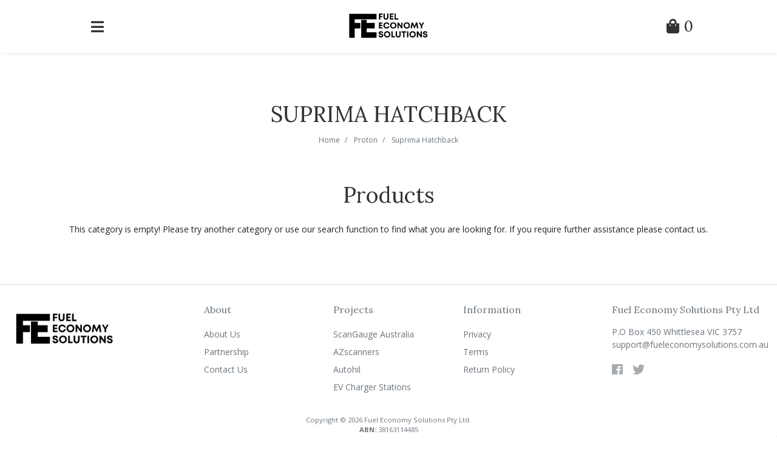

--- FILE ---
content_type: text/html; charset=utf-8
request_url: https://www.fueleconomysolutions.com.au/0/proton/suprima-hatchback/
body_size: 9164
content:
<!DOCTYPE html>
<html lang="en">
<head itemscope itemtype="http://schema.org/WebSite">
	<meta http-equiv="Content-Type" content="text/html; charset=utf-8"/>
<meta name="keywords" content="Proton Suprima Hatchback"/>
<meta name="description" content="Suprima Hatchback - Proton Suprima Hatchback"/>
<meta name="viewport" content="width=device-width, initial-scale=1, shrink-to-fit=no">
<meta property="og:image" content="https://www.fueleconomysolutions.com.au/assets/website_logo.png"/>
<meta property="og:title" content="Proton Suprima Hatchback"/>
<meta property="og:site_name" content="www.fueleconomysolutions.com.au"/>
<meta property="og:type" content="website"/>
<meta property="og:url" content="https://www.fueleconomysolutions.com.au/0/proton/suprima-hatchback/"/>
<meta property="og:description" content="Suprima Hatchback - Proton Suprima Hatchback"/>

<title itemprop='name'>Proton Suprima Hatchback</title>
<link rel="canonical" href="https://www.fueleconomysolutions.com.au/0/proton/suprima-hatchback/" itemprop="url"/>
<link rel="shortcut icon" href="/assets/favicon_logo.png?1760587770"/>
<!-- Neto Assets -->
<link rel="dns-prefetch preconnect" href="//cdn.neto.com.au">
<link rel="dns-prefetch" href="//use.fontawesome.com">
<link rel="dns-prefetch" href="//google-analytics.com">
<link rel="stylesheet" type="text/css" href="https://use.fontawesome.com/releases/v5.2.0/css/all.css" media="all"/>
<link rel="stylesheet" type="text/css" href="https://cdn.neto.com.au/assets/neto-cdn/jquery_ui/1.11.1/css/custom-theme/jquery-ui-1.8.18.custom.css" media="all"/>
<link href="https://fonts.googleapis.com/css?family=Lora:400,400i,700|Open+Sans:400,400i,600,700&display=swap" rel="stylesheet">
<!--[if lte IE 8]>
	<script type="text/javascript" src="https://cdn.neto.com.au/assets/neto-cdn/html5shiv/3.7.0/html5shiv.js"></script>
	<script type="text/javascript" src="https://cdn.neto.com.au/assets/neto-cdn/respond.js/1.3.0/respond.min.js"></script>
<![endif]-->
<!-- Begin: Script 1 -->
<script type="text/javascript">
var _gaq = _gaq || [];

  (function() {
    var ga = document.createElement('script'); ga.type = 'text/javascript'; ga.async = true;
    ga.src = ('https:' == document.location.protocol ? 'https://' : 'http://') + 'stats.g.doubleclick.net/dc.js';
    var s = document.getElementsByTagName('script')[0]; s.parentNode.insertBefore(ga, s);
  })();
</script>
<!-- End: Script 1 -->
<!-- Begin: Script 92 -->
<script async src="https://js.stripe.com/v3/"></script>
<!-- End: Script 92 -->
<!-- Begin: Script 100 -->
<meta name="google-site-verification" content="gVBe2vZenwTyez_t-AdbRWH3NSj3QZb2iZ56qZt82ls" />
<!-- End: Script 100 -->
<!-- Begin: Script 101 -->
<!-- Global site tag (gtag.js) - Google AdWords: 989060169 -->
<script async src="https://www.googletagmanager.com/gtag/js?id=AW-989060169"></script>
<script>
  window.dataLayer = window.dataLayer || [];
  function gtag(){dataLayer.push(arguments);}
  gtag('js', new Date());

  gtag('config', 'AW-989060169');
</script>


<!-- End: Script 101 -->
<!-- Begin: Script 103 -->
<!-- Facebook Pixel Code -->
<script>
!function(f,b,e,v,n,t,s){if(f.fbq)return;n=f.fbq=function(){n.callMethod?
n.callMethod.apply(n,arguments):n.queue.push(arguments)};if(!f._fbq)f._fbq=n;
n.push=n;n.loaded=!0;n.version='2.0';n.queue=[];t=b.createElement(e);t.async=!0;
t.src=v;s=b.getElementsByTagName(e)[0];s.parentNode.insertBefore(t,s)}(window,
document,'script','//connect.facebook.net/en_US/fbevents.js');

fbq('init', '1491568087732992');
fbq('track', "PageView");</script>
<noscript><img height="1" width="1" style="display:none"
src="https://www.facebook.com/tr?id=1491568087732992&ev=PageView&noscript=1"
/></noscript>
<!-- End Facebook Pixel Code -->
<!-- End: Script 103 -->
<!-- Begin: Script 108 -->
<!-- Facebook Pixel Code -->
<script>
!function(f,b,e,v,n,t,s){if(f.fbq)return;n=f.fbq=function(){n.callMethod?
n.callMethod.apply(n,arguments):n.queue.push(arguments)};if(!f._fbq)f._fbq=n;
n.push=n;n.loaded=!0;n.version='2.0';n.queue=[];t=b.createElement(e);t.async=!0;
t.src=v;s=b.getElementsByTagName(e)[0];s.parentNode.insertBefore(t,s)}(window,
document,'script','https://connect.facebook.net/en_US/fbevents.js');
fbq('init', '1491568087732992', {
em: 'insert_email_variable,'
});
fbq('track', 'PageView');
</script>
<noscript><img height="1" width="1" style="display:none"
src="https://www.facebook.com/tr?id=1491568087732992&ev=PageView&noscript=1"
/></noscript>
<!-- DO NOT MODIFY -->
<!-- End Facebook Pixel Code -->

<!-- End: Script 108 -->
<!-- Begin: Script 110 -->
<meta name="google-site-verification" content="pZGc96wgRfrYZYe-Kzkarao-JeF7cpxKO2w4mZagQnI" />
<!-- End: Script 110 -->


	<link rel="preload" href="/assets/themes/bespoke/css/app.css?1760587770" as="style">
	<link rel="preload" href="/assets/themes/bespoke/css/style.css?1760587770" as="style">
	<link class="theme-selector" rel="stylesheet" type="text/css" href="/assets/themes/bespoke/css/app.css?1760587770" media="all"/>
	<link rel="stylesheet" type="text/css" href="/assets/themes/bespoke/css/style.css?1760587770" media="all"/>
</head>

<body id="n_content" class="n_bespoke">
	<a href="#main-content" class="sr-only sr-only-focusable">Skip to main content</a>

	<!-- Desktop/Mobile Header -->
	<header class="wrapper-mobile-style">
		<!-- Required JS -->
		


		<!-- Header Content (from Mobile) -->
		<!-- Mobile Header -->
<div id="mobile-header" class="container-fluid wrapper-mob-header d-block d-lg-none fixed-top">
    <div class="wrapper-mobile-contents row align-items-center py-3">
        <button class="navbar-slide-toggler navbar-toggler h-35 col-3 text-center" type="button">
            <span class="h2"><i class="fas fa-bars"></i></span>
        </button>
        <div class="col-6 mob-logo text-center">
            <a href="https://www.fueleconomysolutions.com.au" title="Fuel Economy Solutions Pty Ltd">
                <img class="logo" src="/assets/website_logo.png" alt="Fuel Economy Solutions Pty Ltd"/>
            </a>
        </div>
        <div class="col-3 mob-cart text-center">
            <a href="https://www.fueleconomysolutions.com.au/_mycart?tkn=cart&ts=1768736219836463" aria-label="Shopping Cart">
                <span class="h2"><i class="fas fa-shopping-bag" aria-hidden="true"></i></span>
                <span class="text-uppercase text-success h2 pl-1" rel="a2c_item_count"> </span>
            </a>
        </div>
    </div>
</div>

<!-- Mobile Menu Script -->


<!-- Mobile Menu -->
<div class="overlay"></div>

<div id="mobile-menu" class="fixed-top navbar-side left d-block d-lg-none">
    <div class="container-fluid border-bottom">
        <div class="row align-items-center py-3">
            <button class="navbar-slide-toggler navbar-toggler h-35 col-2 text-center" type="button">
                <span class="h2"><i class="fas fa-arrow-left"></i></span>
            </button>
        </div>
    </div>
    <div class="container">
        <!-- Mobile Search -->
        <form name="productsearch" method="get" action="/" role="search" aria-label="Product search">
            <input type="hidden" name="rf" value="kw"/>
            <div class="input-group pt-1 border-bottom h-60 align-items-center">
                <input class="form-control ajax_search border-0" placeholder="Search..." value="" id="name_search" autocomplete="off" name="kw" type="search" aria-label="Input search"/>
                <div class="input-group-append border-0 px-4">
                    <button type="submit" value="Search" class="btn border-0 bg-white px-0" aria-label="Search site">
                        <span class="h3"><i class="fa fa-search" aria-hidden="true"></i></span>
                    </button>
                </div>
            </div>
        </form>
        <div class="navbar-collapse navbar-responsive-collapse">
            <ul class="nav navbar-nav" id="mob-menu">
                <li class="lvl-1 pt-4">
                                <div class="menu-level-wrapper">
                                            <button data-toggle="collapse" data-parent="#mob-menu" href="#mob-menu-002" class="collapsed mob-drop h3 text-primary text-left border-0 mb-0 p-0 pr-4 w-100 bg-white">
                                                Our Brands<span class="h3 pl-4 float-right"><i class="fas fa-angle-down"></i></span>
                                            </button>
                                        </div>
                                        <ul id="mob-menu-002" class="list-group panel-collapse collapse collapse-menu w-100">
                                            <li class="lvl-2 list-group-item border-0">
                                <div class="menu-level-wrapper">
                                            <a href="/page/scangauge-australia/" class="h3 text-success d-block mb-0">ScanGauge Australia</a>
                                        </div>
                                </li><li class="lvl-2 list-group-item border-0">
                                <div class="menu-level-wrapper">
                                            <a href="/page/azscanners/" class="h3 text-success d-block mb-0">AZscanners</a>
                                        </div>
                                </li><li class="lvl-2 list-group-item border-0">
                                <div class="menu-level-wrapper">
                                            <a href="/page/autohil/" class="h3 text-success d-block mb-0">Autohil</a>
                                        </div>
                                </li>
                                        </ul>
                                </li><li class="lvl-1 pt-4">
                                <div class="menu-level-wrapper">
                                            <a href="/page/about-us/" class="h3 text-success d-block mb-0">About Us</a>
                                        </div>
                                </li><li class="lvl-1 pt-4">
                                <div class="menu-level-wrapper">
                                            <a href="/form/contact-us/" class="h3 text-success d-block mb-0">Contact Us</a>
                                        </div>
                                </li>
                <div class="account-btn border-top mt-3 pt-3 pb-5">
                    <a href="https://www.fueleconomysolutions.com.au/_myacct" class="h3 d-block mb-0" aria-label="Account">
                        <span nloader-content-id="YEj0mwD62B8qR_MWMfVD0B_MB_cAbh7y25tw21S7tWw4aRuy77rwMz-AvD2G3RY79UGsf-03B6tEwCHzjdbuxA" nloader-content="to3dTgdui-YiDHWyMNV0Q4ay5OIcvuX0qbA_Q4hBWNjn8s4_N_PXIlp91lu2yinLXk9zhY8PQTENvHn41Y6Amw1ViEy2NEC5ckqeecXOvcA" nloader-data="KpJLfxLJ6uL_y-T84-WkfribHO6NunUnYJ1KjGrt_fs"></span></a>
                </div>
            </ul>
        </div>
    </div>
</div>

<!-- Mobile: Sticky Header Spacer -->
<div id="mobile-sticky-spacer" class="mb-5 d-block d-lg-none" aria-hidden="true"></div>
	</header>

	<div id="main-content" class="container mb-5 mb-sm-0 mt-3 mt-sm-6 mt-md-0 " role="main">
		<div class="row justify-content-center"><div class="col-12 text-center">
	
	<!-- Use Default Layout -->
		<div class="wrapper-category-header">
		<div class="spacer"></div>

		<h1 class="page-header text-center text-uppercase mb-0">
			Suprima Hatchback
			
			</h1>

		<nav aria-label="breadcrumb" class="w-100 mb-0">
					<ol class="breadcrumb justify-content-center bg-white mb-0" itemscope itemtype="http://schema.org/BreadcrumbList">
						<li class="breadcrumb-item" itemprop="itemListElement" itemscope itemtype="http://schema.org/ListItem">
							<a href="https://www.fueleconomysolutions.com.au" itemprop="item"><span itemprop="name">Home</span></a>
							<meta itemprop="position" content="0" />
						</li><li class="breadcrumb-item" itemprop="itemListElement" itemscope itemtype="http://schema.org/ListItem">
							<a href="/0/proton/" itemprop="item"><span itemprop="name">Proton</span></a>
							<meta itemprop="position" content="1" />
						</li><li class="breadcrumb-item" itemprop="itemListElement" itemscope itemtype="http://schema.org/ListItem">
							<a href="/0/proton/suprima-hatchback/" itemprop="item"><span itemprop="name">Suprima Hatchback</span></a>
							<meta itemprop="position" content="2" />
						</li></ol>
				</nav>
	</div>

		
		
	<div class="wrapper-category-products row">
		<div class="col-12">
					<h1 class="section-title text-center my-5">Products</h1>
					<p class="mt-4">This category is empty! Please try another category or use our search function to find what you are looking for. If you require further assistance please contact us.</p>
				</div>
	</div>

	</div></div>
</div>

<footer class="wrapper-footer mt-7 ">
	<div class="container-fluid">
        <!-- Layout 1 -->
        <div class="row py-4">
    <div class="d-none d-md-block col-2 text-center">
        <a href="https://www.fueleconomysolutions.com.au" title="Fuel Economy Solutions Pty Ltd">
            <img class="logo large-logo pt-3 px-2" src="/assets/website_logo.png?1760587770" alt="Fuel Economy Solutions Pty Ltd logo"/>
        </a>
    </div>
    <nav class="col-12 col-sm-8 col-md-6 offset-md-1 text-center py-2" aria-label="Footer menu">
        <div class="row"><div class="col-12 col-md-4 mt-3 mt-sm-0">
                        <h4 class="text-left mb-3">About</h4>
                        <ul class="nav">
                            <li class="nav-item w-100">
                                <a class="nav-link m-0 py-1 pl-0 text-left" href="/page/about-us/">About Us</a>
                            </li><li class="nav-item w-100">
                                <a class="nav-link m-0 py-1 pl-0 text-left" href="/form/contact-us/">Partnership</a>
                            </li><li class="nav-item w-100">
                                <a class="nav-link m-0 py-1 pl-0 text-left" href="">Contact Us</a>
                            </li>
                        </ul>
                    </div><div class="col-12 col-md-4 mt-3 mt-sm-0">
                        <h4 class="text-left mb-3">Projects</h4>
                        <ul class="nav">
                            <li class="nav-item w-100">
                                <a class="nav-link m-0 py-1 pl-0 text-left" href="/page/scangauge-australia/">ScanGauge Australia</a>
                            </li><li class="nav-item w-100">
                                <a class="nav-link m-0 py-1 pl-0 text-left" href="">AZscanners</a>
                            </li><li class="nav-item w-100">
                                <a class="nav-link m-0 py-1 pl-0 text-left" href="">Autohil</a>
                            </li><li class="nav-item w-100">
                                <a class="nav-link m-0 py-1 pl-0 text-left" href="">EV Charger Stations</a>
                            </li>
                        </ul>
                    </div><div class="col-12 col-md-4 mt-3 mt-sm-0">
                        <h4 class="text-left mb-3">Information</h4>
                        <ul class="nav">
                            <li class="nav-item w-100">
                                <a class="nav-link m-0 py-1 pl-0 text-left" href="">Privacy</a>
                            </li><li class="nav-item w-100">
                                <a class="nav-link m-0 py-1 pl-0 text-left" href="/page/terms-of-use/">Terms </a>
                            </li><li class="nav-item w-100">
                                <a class="nav-link m-0 py-1 pl-0 text-left" href="/page/return-policy/">Return Policy</a>
                            </li>
                        </ul>
                    </div></div>
    </nav>
    <div class="footer-contact-details col-12 col-sm-4 col-md-3 py-2 pl-md-5 text-left">
        <h4 class="mb-3">Fuel Economy Solutions Pty Ltd</h4><p class="m-0">P.O Box 450 Whittlesea VIC 3757</p><a class="d-block" href="mailto:support@fueleconomysolutions.com.au">support@fueleconomysolutions.com.au</a><ul class="nav list-social justify-content-start mt-3" itemscope itemtype="http://schema.org/Organization" role="contentinfo" aria-label="Social media">
            <meta itemprop="url" content="https://www.fueleconomysolutions.com.au"/>
            <meta itemprop="logo" content="https://www.fueleconomysolutions.com.au/assets/website_logo.png"/>
            <meta itemprop="name" content="Fuel Economy Solutions Pty Ltd"/>
            <li class="nav-item pr-3"><a itemprop="sameAs" href="https://www.facebook.com/FuelEconomySolutions" target="_blank" title="Fuel Economy Solutions Pty Ltd on Facebook" rel="noopener"><i class="fab fa-facebook" aria-hidden="true"></i><span class="sr-only">Facebook</span></a></li>
            <li class="nav-item pr-3"><a itemprop="sameAs" href="https://twitter.com/fueleconomyltd" target="_blank" title="Fuel Economy Solutions Pty Ltd on Twitter" rel="noopener"><i class="fab fa-twitter" aria-hidden="true"></i><span class="sr-only">Twitter</span></a></li>
            </ul>
    </div>
</div>
        <div class="row justify-content-center pb-3">
    <div class="col-12 text-center">
        <p class="small mb-0 text-muted">
            <span>Copyright &copy; 2026 Fuel Economy Solutions Pty Ltd.</span>
            <br/>
            <strong>ABN:</strong> 38163114485<br><strong>Address:</strong> P.O Box 450 Whittlesea VIC 3757</p>
    </div>
</div>
	</div>
</footer>

<div class="modal fade" id="termsModal">
	<div class="modal-dialog modal-lg">
		<div class="modal-content">
			<div class="modal-header">
				<h4 class="modal-title">Terms &amp; Conditions</h4>
				<button type="button" class="close" data-dismiss="modal" aria-label="Close"><span aria-hidden="true">&times;</span></button>
			</div>
			<div class="modal-body"><p>
	Welcome to our website. If you continue to browse and use this website, you are agreeing to comply with and be bound by the following terms and conditions of use, which together with our privacy policy govern Fuel Economy Solutions Pty Ltd’s relationship with you in relation to this website. If you disagree with any part of these terms and conditions, please do not use our website.</p>
<p>
	The term ‘Fuel Economy Solutions Pty Ltd’ or ‘us’ or ‘we’ refers to the owner of the website whose registered office is . Our ABN is 38163114485. The term ‘you’ refers to the user or viewer of our website.</p>
<p>
	The use of this website is subject to the following terms of use:</p>
<ul>
	<li>
		The content of the pages of this website is for your general information and use only. It is subject to change without notice.</li>
	<li>
		Neither we nor any third parties provide any warranty or guarantee as to the accuracy, timeliness, performance, completeness or suitability of the information and materials found or offered on this website for any particular purpose. You acknowledge that such information and materials may contain inaccuracies or errors and we expressly exclude liability for any such inaccuracies or errors to the fullest extent permitted by law.</li>
	<li>
		Your use of any information or materials on this website is entirely at your own risk, for which we shall not be liable. It shall be your own responsibility to ensure that any products, services or information available through this website meet your specific requirements.</li>
	<li>
		This website contains material which is owned by or licensed to us. This material includes, but is not limited to, the design, layout, look, appearance and graphics. Reproduction is prohibited other than in accordance with the copyright notice, which forms part of these terms and conditions.</li>
	<li>
		All trademarks reproduced in this website, which are not the property of, or licensed to the operator, are acknowledged on the website.</li>
	<li>
		Unauthorised use of this website may give rise to a claim for damages and/or be a criminal offence.</li>
	<li>
		From time to time, this website may also include links to other websites. These links are provided for your convenience to provide further information. They do not signify that we endorse the website(s). We have no responsibility for the content of the linked website(s).</li>
	<li>
		Your use of this website and any dispute arising out of such use of the website is subject to the laws of Australia.</li>
</ul></div>
			<div class="modal-footer"><button type="button" class="btn btn-default" data-dismiss="modal">Close</button></div>
		</div>
	</div>
</div>
<div class="modal fade" id="privacyModal">
	<div class="modal-dialog modal-lg">
		<div class="modal-content">
			<div class="modal-header">
				<h4 class="modal-title">Privacy Policy</h4>
				<button type="button" class="close" data-dismiss="modal" aria-label="Close"><span aria-hidden="true">&times;</span></button>
			</div>
			<div class="modal-body"><p>This privacy policy sets out how we&nbsp;uses and protects any information that you give us&nbsp;when you use this website.<br />
<br />
We are&nbsp;committed to ensuring that your privacy is protected. Should we ask you to provide certain information by which you can be identified when using this website, then you can be assured that it will only be used in accordance with this privacy statement.<br />
<br />
<span style="line-height: 1.6em;">We may change this policy from time to time by updating this page. You should check this page from time to time to ensure that you are happy with any changes.</span></p>

<p><strong>What we collect</strong></p>

<p>We may collect the following information:</p>

<ul>
	<li>name and job title</li>
	<li>contact information including email address</li>
	<li>demographic information such as postcode, preferences and interests</li>
	<li>other information relevant to customer surveys and/or offers</li>
</ul>

<p><strong>What we do with the information we gather</strong></p>

<p>We require this information to understand your needs and provide you with a better service, and in particular for the following reasons:</p>

<ul>
	<li>Internal record keeping.</li>
	<li>We may use the information to improve our products and services.</li>
	<li>We may periodically send promotional emails about new products, special offers or other information which we think you may find interesting using the email address which you have provided.</li>
	<li>From time to time, we may also use your information to contact you for market research purposes. We may contact you by email, phone, fax or mail. We may use the information to customise the website according to your interests.</li>
</ul>

<p><strong>Security</strong></p>

<p>We are committed to ensuring that your information is secure. In order to prevent unauthorised access or disclosure, we have put in place suitable physical, electronic and managerial procedures to safeguard and secure the information we collect online.</p>

<p><strong>How we use cookies</strong></p>

<p>A cookie is a small file which asks permission to be placed on your computer's hard drive. Once you agree, the file is added and the cookie helps analyse web traffic or lets you know when you visit a particular site. Cookies allow web applications to respond to you as an individual. The web application can tailor its operations to your needs, likes and dislikes by gathering and remembering information about your preferences.</p>

<p>We use traffic log cookies to identify which pages are being used. This helps us analyse data about webpage traffic and improve our website in order to tailor it to customer needs. We only use this information for statistical analysis purposes and then the data is removed from the system.<br />
Overall, cookies help us provide you with a better website by enabling us to monitor which pages you find useful and which you do not. A cookie in no way gives us access to your computer or any information about you, other than the data you choose to share with us.<br />
You can choose to accept or decline cookies. Most web browsers automatically accept cookies, but you can usually modify your browser setting to decline cookies if you prefer. This may prevent you from taking full advantage of the website.</p>

<p><strong>Links to other websites</strong></p>

<p>Our website may contain links to other websites of interest. However, once you have used these links to leave our site, you should note that we do not have any control over that other website. Therefore, we cannot be responsible for the protection and privacy of any information which you provide whilst visiting such sites and such sites are not governed by this privacy statement. You should exercise caution and look at the privacy statement applicable to the website in question.</p>

<p><strong>Controlling your personal information</strong></p>

<p>You may choose to restrict the collection or use of your personal information in the following ways:</p>

<ul>
	<li>whenever you are asked to fill in a form on the website, look for the box that you can click to indicate that you do not want the information to be used by anybody for direct marketing purposes</li>
	<li>if you have previously agreed to us using your personal information for direct marketing purposes, you may change your mind at any time by writing to or emailing us.</li>
</ul>

<p>We will not sell, distribute or lease your personal information to third parties unless we have your permission or are required by law to do so. We may use your personal information to send you promotional information about third parties which we think you may find interesting if you tell us that you wish this to happen.<br />
<br />
If you believe that any information we are holding on you is incorrect or incomplete, please write to or email us as soon as possible at the above address. We will promptly correct any information found to be incorrect.</p>
</div>
			<div class="modal-footer"><button type="button" class="btn btn-default" data-dismiss="modal">Close</button></div>
		</div>
	</div>
</div>
<!-- Required Neto Scripts - DO NOT REMOVE -->
<script type="text/javascript" src="https://cdn.neto.com.au/assets/neto-cdn/skeletal/4.4.0/vendor.js"></script>
<script type="text/javascript" src="https://cdn.neto.com.au/assets/neto-cdn/jquery_ui/1.12.1/jquery-ui.min.js"></script>
<script type="text/javascript" src="//assets.netostatic.com/ecommerce/6.354.1/assets/js/common/webstore/main.js"></script>
<script src="/assets/themes/bespoke/js/custom.js?1760587770"></script>

		<script>
			(function( NETO, $, undefined ) {
				NETO.systemConfigs = {"isLegacyCartActive":"1","currencySymbol":"$","siteEnvironment":"production","defaultCart":"legacy","asyncAddToCartInit":"1","dateFormat":"dd/mm/yy","isCartRequestQueueActive":0,"measurePerformance":0,"isMccCartActive":"0","siteId":"N008513","isMccCheckoutFeatureActive":0};
			}( window.NETO = window.NETO || {}, jQuery ));
		</script>
		<script type="text/javascript">
        $('#mobile-menu, #mobile-sticky-spacer, #mobile-header').removeClass('d-lg-none');
    </script><script type="text/javascript">
        $('.navbar-slide-toggler').on('click', function() {
            $('#mobile-menu').toggleClass('reveal');
            $('.overlay').toggle();
        });

        function hideMenu(){
            $('#mobile-menu').removeClass('reveal');
            $('.overlay').hide();
        }

        $('.overlay').on('click', function(){
            hideMenu();
        });

        $(document).ready(function(){
            hideMenu();

            var mobileHeaderHeight = $('.wrapper-mob-header').height();
            $('#mobile-sticky-spacer').css('height', mobileHeaderHeight);
        });
    </script><script>
				$("#sidebarToggle").click(function(){
					if($(this).html() == "Show Sort") {
						$('#filters').addClass('show');
						$(this).html("Hide Sort");
					} else {
						$('#filters').removeClass('show');
						$(this).html("Show Sort");
					}

					$("#left-sidebar").toggleClass("sidebar-collapsed");
					$("#category-content").toggleClass("col-md-6 col-lg-8");
					$("#category-content .wrapper-thumbnail-toggle").toggleClass("col-md-6 col-lg-3 col-lg-4");
				});
			</script>
<!-- Begin: Script 1 -->
<!-- Start Google -->
<script type="text/javascript">
var _gaq = _gaq || [];
_gaq.push(['_setAccount', 'UA-41854495-1']);
_gaq.push(['_trackPageview', '']);
</script>
<!-- End Google -->
<!-- End: Script 1 -->
<!-- Begin: Script 101 -->
<!-- Google Code for Remarketing Tag -->
<!--------------------------------------------------
Remarketing tags may not be associated with personally identifiable information or placed on pages related to sensitive categories. See more information and instructions on how to setup the tag on: http://google.com/ads/remarketingsetup
--------------------------------------------------->
<script type="text/javascript">
var google_tag_params = {
ecomm_prodid: 'REPLACE_WITH_VALUE',
ecomm_pagetype: 'REPLACE_WITH_VALUE',
ecomm_totalvalue: 'REPLACE_WITH_VALUE',
};
</script>
<script type="text/javascript">
/* <![CDATA[ */
var google_conversion_id = 989060169;
var google_custom_params = window.google_tag_params;
var google_remarketing_only = true;
/* ]]> */
</script>
<script type="text/javascript" src="//www.googleadservices.com/pagead/conversion.js">
</script>
<noscript>
<div style="display:inline;">
<img height="1" width="1" style="border-style:none;" alt="" src="//googleads.g.doubleclick.net/pagead/viewthroughconversion/989060169/?value=0&amp;guid=ON&amp;script=0"/>
</div>
</noscript>

<!-- End: Script 101 -->
<!-- Begin: Script 106 -->
<!-- Google Customer Reviews -->
<script src="https://apis.google.com/js/platform.js?onload=renderBadge" async defer></script>
<script>
    window.renderBadge = function() {
        var ratingBadgeContainer = document.createElement("div"); document.body.appendChild(ratingBadgeContainer); window.gapi.load('ratingbadge', function() {
            window.gapi.ratingbadge.render(ratingBadgeContainer, {
                "merchant_id": 7863526273
            } );
        }); 
    } 
</script>
<!-- End: Script 106 -->
<!-- Begin: Script 108 -->
<!-- Facebook Pixel Code -->
<script>
    !function(f,b,e,v,n,t,s){if(f.fbq)return;n=f.fbq=function(){n.callMethod?
    n.callMethod.apply(n,arguments):n.queue.push(arguments)};if(!f._fbq)f._fbq=n;
    n.push=n;n.loaded=!0;n.version=';;2.0';n.queue=[];t=b.createElement(e);t.async=!0;
    t.src=v;s=b.getElementsByTagName(e)[0];s.parentNode.insertBefore(t,s)}(window,
    document,'script','//connect.facebook.net/en_US/fbevents.js ');
    fbq('init', '1491568087732992', {}, {'agent':'plneto'});
    fbq('track', 'PageView');
    </script>
<noscript>
        <img height="1" width="1" style="display:none" src="https://www.facebook.com/tr?id=1491568087732992&ev=PageView&noscript=1" />
</noscript>
<!-- End Facebook Pixel Code -->
<script>
    var fbP = {
        // Setup product data for facebook pixel
        productSetup: function(product) {
            return {
                'content_name': product.name,
                'content_category': product.category_fullname ? product.category_fullname : '',
                'content_type': 'product',
                'currency': 'AUD',
                'contents': [{
                    'id': product.SKU ? product.SKU : product.parent_sku,
                    'quantity': product.baseqty,
                    'item_price': product.price
                }]
            }
        },
        // Custom function for sending product information to facebook
        addToCart: function(){
            var nProduct = $.getLastItemAdded();
            var fbProduct = fbP.productSetup(nProduct);
            fbq('track', 'AddToCart', fbProduct);
        },
        // Custom function for sending multiple products information to facebook
        addMultiToCart: function(){
            var nProducts = $.getLastItemsAdded();
            for (var i = 0; i < nProducts.length; i++) {
                var fbProduct = fbP.productSetup(nProducts[i]);
                fbq('track', 'AddToCart', fbProduct);
            }
        },
        init: function(){
            nAddItemCallbacks.push(fbP.addToCart);
            nAddMultiItemsCallbacks.push(fbP.addMultiToCart);
        }
    }

    // Calls the init function to place custom functions inside callback arrays
    // First checks if function exists
    if (typeof $.getLastItemAdded !== "undefined") {
        fbP.init();
    }
</script>

<!-- End: Script 108 -->
<div class="npopup" style="" role="alertdialog" aria-atomic="true" aria-label="Popup" aria-describedby="npopupDesc" tabindex="-1">
	<a href="javascript:void(0);" class="npopup-btn-close" role="button" aria-label="Close popup"></a>
	<div class="npopup-body" id="npopupDesc"></div>
</div>
<div class="nactivity"><i class="fa fa-spinner fa-spin fa-inverse fa-3x fa-fw"></i></div>
</body>
</html>

--- FILE ---
content_type: text/css
request_url: https://www.fueleconomysolutions.com.au/assets/themes/bespoke/css/style.css?1760587770
body_size: 3568
content:
/* Global */
body {
	font-family: 'Open Sans', sans-serif /*{Global | body-font-family}*/;
	font-size: 14px /*{Global | body-font-size}*/;
	color: #212529 /*{Global | body-font-colour}*/;
	background-image: none /*{Global | body-background-image}*/;
	background-color: #ffffff /*{Global | body-background-colour}*/;
}
a {
	color: #26262d /*{Global | link-text-colour}*/;
	font-weight: 400 /*{Global | link-text-font-weight}*/;
}
a:hover,
a:focus {
	color: #26262d /*{Global | link-text-hover-colour}*/;
}
/* Headings */
h1,
h2,
h3,
h4,
h5,
h6,
.h1,
.h2,
.h3,
.h4,
.h5,
.h6 {
	font-family: 'Lora', sans-serif /*{Headings | headers-font-family}*/;
	color: #333333 /*{Headings | headers-colour}*/;
	font-weight: 400 /*{Headings | headers-font-weight}*/;
}
h1,
.h1 {
	font-size: 36px /*{Headings | header-1-font-size}*/;
}
h2,
.h2 {
	font-size: 24px /*{Headings | header-2-font-size}*/;
}
h3,
.h3 {
	font-size: 18px /*{Headings | header-3-font-size}*/;
}
h4,
.h4 {
	font-size: 16px /*{Headings | header-4-font-size}*/;
}
h5,
.h5 {
	font-size: 14px /*{Headings | header-5-font-size}*/;
}
/* Carousel/Parallax */
.carousel-caption h1,
.carousel-caption .h1,
.carousel-caption h2,
.carousel-caption .h2,
.carousel-caption h3,
.carousel-caption .h3 {
	color: #ffffff /*{Carousel | carousel-text-colour}*/ !important ;
}
.carousel-caption .btn-outline-dark {
	color: #343a40 /*{Carousel: Button | carousel-btn-default-text-colour}*/;
	background-color:  /*{Carousel: Button | carousel-btn-default-bg-colour}*/;
	border-color: #343a40 /*{Carousel: Button | carousel-btn-default-border-colour}*/;
}
.carousel-caption .btn-outline-dark:hover,
.carousel-caption .btn-outline-dark:focus,
.carousel-caption .btn-outline-dark:active,
.carousel-caption .btn-outline-dark.active,
.carousel-caption .open .dropdown-toggle.btn-outline-dark {
	color: #ffffff /*{Carousel: Button | carousel-btn-default-text-colour-hover}*/;
	background-color: #343a40 /*{Carousel: Button | carousel-btn-default-bg-colour-hover}*/;
	border-color: #343a40 /*{Carousel: Button | carousel-btn-default-border-colour-hover}*/;
}
/* Full-Height Carousel */
#homepageCarouselFullHeight .carousel-caption h1,
#homepageCarouselFullHeight .carousel-caption .h1,
#homepageCarouselFullHeight .carousel-caption h2,
#homepageCarouselFullHeight .carousel-caption .h2,
#homepageCarouselFullHeight .carousel-caption h3,
#homepageCarouselFullHeight .carousel-caption .h3 {
	color: #ffffff /*{Carousel (Full-Height) | carousel-text-colour}*/ !important;
}
#homepageCarouselFullHeight .carousel-caption .btn-outline-dark {
	color: #343a40 /*{Carousel (Full-Height): Button | carousel-btn-default-text-colour}*/;
	background-color:  /*{Carousel (Full-Height): Button | carousel-btn-default-bg-colour}*/;
	border-color: #343a40 /*{Carousel (Full-Height): Button | carousel-btn-default-border-colour}*/;
}
#homepageCarouselFullHeight .carousel-caption .btn-outline-dark:hover,
#homepageCarouselFullHeight .carousel-caption .btn-outline-dark:focus,
#homepageCarouselFullHeight .carousel-caption .btn-outline-dark:active,
#homepageCarouselFullHeight .carousel-caption .btn-outline-dark.active,
#homepageCarouselFullHeight .carousel-caption .open .dropdown-toggle.btn-outline-dark {
	color: #ffffff /*{Carousel (Full-Height): Button | carousel-btn-default-text-colour-hover}*/;
	background-color: #343a40 /*{Carousel (Full-Height): Button | carousel-btn-default-bg-colour-hover}*/;
	border-color: #343a40 /*{Carousel (Full-Height): Button | carousel-btn-default-border-colour-hover}*/;
}
/* Button: Default */
.btn-outline-secondary, .btn-default {
	color: #333333 /*{Button: Default | btn-default-text-colour}*/;
	background-color: #ffffff /*{Button: Default | btn-default-bg-colour}*/;
	border-color: #cccccc /*{Button: Default | btn-default-border-colour}*/;
}
.btn-outline-secondary:hover,
.btn-outline-secondary:focus,
.btn-outline-secondary:active,
.btn-outline-secondary.active,
.open .dropdown-toggle.btn-outline-secondary,
.btn-default:hover,
.btn-default:focus,
.btn-default:active,
.btn-default.active,
.open .dropdown-toggle.btn-default,
.btn-outline-secondary:not(:disabled):not(.disabled):active,
.btn-default:not(:disabled):not(.disabled):active,
.btn-outline-secondary:not(:disabled):not(.disabled).active,
.btn-default:not(:disabled):not(.disabled).active,
.show > .btn-outline-secondary.dropdown-toggle,
.show > .dropdown-toggle.btn-default {
	color: #333333 /*{Button: Default | btn-default-text-colour-hover}*/;
	background-color: #ebebeb /*{Button: Default | btn-default-bg-colour-hover}*/;
	border-color: #adadad /*{Button: Default | btn-default-border-colour-hover}*/;
}
.btn-outline-secondary.disabled,
.btn-outline-secondary[disabled],
fieldset[disabled] .btn-outline-secondary,
.btn-outline-secondary.disabled:hover,
.btn-outline-secondary[disabled]:hover,
fieldset[disabled] .btn-outline-secondary:hover,
.btn-outline-secondary.disabled:focus,
.btn-outline-secondary[disabled]:focus,
fieldset[disabled] .btn-outline-secondary:focus,
.btn-outline-secondary.disabled:active,
.btn-outline-secondary[disabled]:active,
fieldset[disabled] .btn-outline-secondary:active,
.btn-outline-secondary.disabled.active,
.btn-outline-secondary[disabled].active,
fieldset[disabled] .btn-outline-secondary.active,
.btn-default.disabled,
.btn-default[disabled],
fieldset[disabled] .btn-default,
.btn-default.disabled:hover,
.btn-default[disabled]:hover,
fieldset[disabled] .btn-default:hover,
.btn-default.disabled:focus,
.btn-default[disabled]:focus,
fieldset[disabled] .btn-default:focus,
.btn-default.disabled:active,
.btn-default[disabled]:active,
fieldset[disabled] .btn-default:active,
.btn-default.disabled.active,
.btn-default[disabled].active,
fieldset[disabled] .btn-default.active {
	background-color: #cccccc /*{Button: Default | btn-default-disabled-bg-colour}*/;
	border-color: #cccccc /*{Button: Default | btn-default-disabled-border-colour}*/;
}
/* Button: Primary */
.btn-primary {
	color: #ffffff /*{Button: Primary | btn-primary-text-colour}*/;
	background-color: #373842 /*{Button: Primary | btn-primary-bg-colour}*/;
	border-color: #373842 /*{Button: Primary | btn-primary-border-colour}*/;
}
.btn-primary:hover,
.btn-primary:focus,
.btn-primary:active,
.btn-primary.active,
.open .dropdown-toggle.btn-primary,
.btn-primary:not(:disabled):not(.disabled):active,
.btn-primary:not(:disabled):not(.disabled).active,
.show > .btn-primary.dropdown-toggle {
	color: #ffffff /*{Button: Primary | btn-primary-text-colour-hover}*/;
	background-color: #26262d /*{Button: Primary | btn-primary-bg-colour-hover}*/;
	border-color: #202026 /*{Button: Primary | btn-primary-border-colour-hover}*/;
}
.btn-primary.disabled,
.btn-primary[disabled],
fieldset[disabled] .btn-primary,
.btn-primary.disabled:hover,
.btn-primary[disabled]:hover,
fieldset[disabled] .btn-primary:hover,
.btn-primary.disabled:focus,
.btn-primary[disabled]:focus,
fieldset[disabled] .btn-primary:focus,
.btn-primary.disabled:active,
.btn-primary[disabled]:active,
fieldset[disabled] .btn-primary:active,
.btn-primary.disabled.active,
.btn-primary[disabled].active,
fieldset[disabled] .btn-primary.active {
	background-color: #373842 /*{Button: Primary | btn-primary-disabled-bg-colour}*/;
	border-color: #373842 /*{Button: Primary | btn-primary-disabled-border-colour}*/;
}
/* Button: Warning */
.btn-warning {
	color: #212529 /*{Button: Warning | btn-warning-text-colour}*/;
	background-color: #ffc107 /*{Button: Warning | btn-warning-bg-colour}*/;
	border-color: #ffc107 /*{Button: Warning | btn-warning-border-colour}*/;
}
.btn-warning:hover,
.btn-warning:focus,
.btn-warning:active,
.btn-warning.active,
.open .dropdown-toggle.btn-warning,
.btn-warning:not(:disabled):not(.disabled):active,
.btn-warning:not(:disabled):not(.disabled).active,
.show > .btn-warning.dropdown-toggle {
	color: #212529 /*{Button: Warning | btn-warning-text-colour-hover}*/;
	background-color: #e0a800 /*{Button: Warning | btn-warning-bg-colour-hover}*/;
	border-color: #ffc107 /*{Button: Warning | btn-warning-border-colour-hover}*/;
}
.btn-warning.disabled,
.btn-warning[disabled],
fieldset[disabled] .btn-warning,
.btn-warning.disabled:hover,
.btn-warning[disabled]:hover,
fieldset[disabled] .btn-warning:hover,
.btn-warning.disabled:focus,
.btn-warning[disabled]:focus,
fieldset[disabled] .btn-warning:focus,
.btn-warning.disabled:active,
.btn-warning[disabled]:active,
fieldset[disabled] .btn-warning:active,
.btn-warning.disabled.active,
.btn-warning[disabled].active,
fieldset[disabled] .btn-warning.active {
	background-color: #ffc107 /*{Button: Warning | btn-warning-disabled-bg-colour}*/;
	border-color: #ffc107 /*{Button: Warning | btn-warning-disabled-border-colour}*/;
}
/* Button: Danger */
.btn-danger {
	color: #ffffff /*{Button: Danger | btn-danger-text-colour}*/;
	background-color: #dc3545 /*{Button: Danger | btn-danger-bg-colour}*/;
	border-color: #dc3545 /*{Button: Danger | btn-danger-border-colour}*/;
}
.btn-danger:hover,
.btn-danger:focus,
.btn-danger:active,
.btn-danger.active,
.open .dropdown-toggle.btn-danger,
.btn-danger:not(:disabled):not(.disabled):active,
.btn-danger:not(:disabled):not(.disabled).active,
.show > .btn-danger.dropdown-toggle {
	color: #ffffff /*{Button: Danger | btn-danger-text-colour-hover}*/;
	background-color: #c82333 /*{Button: Danger | btn-danger-bg-colour-hover}*/;
	border-color: #bd2130 /*{Button: Danger | btn-danger-border-colour-hover}*/;
}
.btn-danger.disabled,
.btn-danger[disabled],
fieldset[disabled] .btn-danger,
.btn-danger.disabled:hover,
.btn-danger[disabled]:hover,
fieldset[disabled] .btn-danger:hover,
.btn-danger.disabled:focus,
.btn-danger[disabled]:focus,
fieldset[disabled] .btn-danger:focus,
.btn-danger.disabled:active,
.btn-danger[disabled]:active,
fieldset[disabled] .btn-danger:active,
.btn-danger.disabled.active,
.btn-danger[disabled].active,
fieldset[disabled] .btn-danger.active {
	background-color: #dc3545 /*{Button: Danger | btn-danger-disabled-bg-colour}*/;
	border-color: #dc3545 /*{Button: Danger | btn-danger-disabled-border-colour}*/;
}
/* Button: Success */
.btn-success {
	color: #ffffff /*{Button: Success | btn-success-text-colour}*/;
	background-color: #26262d /*{Button: Success | btn-success-bg-colour}*/;
	border-color: #26262d /*{Button: Success | btn-success-border-colour}*/;
}
.btn-success:hover,
.btn-success:focus,
.btn-success:active,
.btn-success.active,
.open .dropdown-toggle.btn-success,
.btn-success:not(:disabled):not(.disabled):active,
.btn-success:not(:disabled):not(.disabled).active,
.show > .btn-success.dropdown-toggle {
	color: #ffffff /*{Button: Success | btn-success-text-colour-hover}*/;
	background-color: #26262d /*{Button: Success | btn-success-bg-colour-hover}*/;
	border-color: #26262d /*{Button: Success | btn-success-border-colour-hover}*/;
}
.btn-success.disabled,
.btn-success[disabled],
fieldset[disabled] .btn-success,
.btn-success.disabled:hover,
.btn-success[disabled]:hover,
fieldset[disabled] .btn-success:hover,
.btn-success.disabled:focus,
.btn-success[disabled]:focus,
fieldset[disabled] .btn-success:focus,
.btn-success.disabled:active,
.btn-success[disabled]:active,
fieldset[disabled] .btn-success:active,
.btn-success.disabled.active,
.btn-success[disabled].active,
fieldset[disabled] .btn-success.active {
	background-color: #26262d /*{Button: Success | btn-success-disabled-bg-colour}*/;
	border-color: #26262d /*{Button: Success | btn-success-disabled-border-colour}*/;
	color: #ffffff /*{Button: Success | btn-success-disabled-font-colour}*/ !important;
}
/* Button: Info */
.btn-info {
	color: #ffffff /*{Button: Info | btn-info-text-colour}*/;
	background-color: #17a2b8 /*{Button: Info | btn-info-bg-colour}*/;
	border-color: #17a2b8 /*{Button: Info | btn-info-border-colour}*/;
}
.btn-info:hover,
.btn-info:focus,
.btn-info:active,
.btn-info.active,
.open .dropdown-toggle.btn-info,
.btn-info:not(:disabled):not(.disabled):active,
.btn-info:not(:disabled):not(.disabled).active,
.show > .btn-info.dropdown-toggle {
	color: #ffffff /*{Button: Info | btn-info-text-colour-hover}*/;
	background-color: #138496 /*{Button: Info | btn-info-bg-colour-hover}*/;
	border-color: #117a8b /*{Button: Info | btn-info-border-colour-hover}*/;
}
.btn-info.disabled,
.btn-info[disabled],
fieldset[disabled] .btn-info,
.btn-info.disabled:hover,
.btn-info[disabled]:hover,
fieldset[disabled] .btn-info:hover,
.btn-info.disabled:focus,
.btn-info[disabled]:focus,
fieldset[disabled] .btn-info:focus,
.btn-info.disabled:active,
.btn-info[disabled]:active,
fieldset[disabled] .btn-info:active,
.btn-info.disabled.active,
.btn-info[disabled].active,
fieldset[disabled] .btn-info.active {
	background-color: #17a2b8 /*{Button: Info | btn-info-disabled-bg-colour}*/;
	border-color: #17a2b8 /*{Button: Info | btn-info-disabled-border-colour}*/;
}
/* Breadcrumbs */
.breadcrumb {
	background-color: #ffffff /*{Breadcrumbs | breadcrumb-background-colour}*/;
}
.breadcrumb-item + .breadcrumb-item::before {
	color: #6c757d /*{Breadcrumbs | breadcrumb-text-colour}*/;
}
.breadcrumb > .active,
.breadcrumb a {
	color: #6c757d /*{Breadcrumbs | breadcrumb-text-colour}*/;
}
/* Pagination */
.pagination .page-link{
	color: #373842 /*{Pagination | pagination-text-colour}*/;
	background-color: #ffffff /*{Pagination | pagination-bg-colour}*/;
	border-color: #dee2e6 /*{Pagination | pagination-border-colour}*/;
}
.pagination .page-link:hover,
.pagination .page-link:focus{
	color: #004ca9 /*{Pagination | pagination-text-colour-hover}*/;
	background-color: #e9ecef /*{Pagination | pagination-bg-colour-hover}*/;
	border-color: #dee2e6 /*{Pagination | pagination-border-colour-hover}*/;
}
.pagination .active .page-link,
.pagination .active .page-link:hover,
.pagination .active .page-link:focus {
	color: #ffffff /*{Pagination | pagination-text-colour-active}*/;
	background-color: #373842 /*{Pagination | pagination-bg-colour-active}*/;
	border-color: #373842 /*{Pagination | pagination-border-colour-active}*/;
}
/* Labels */
.badge-secondary {
	background-color: #ebebeb /*{Label | label-default-bg}*/;
}
.badge-primary {
	background-color: #373842 /*{Label | label-primary-bg}*/;
}
.badge-success {
	background-color: #26262d /*{Label | label-success-bg}*/;
}
.badge-info {
	background-color: #17a2b8 /*{Label | label-info-bg}*/;
}
.badge-warning {
	background-color: #212529 /*{Label | label-warning-text-colour}*/;
	background-color: #ffc107 /*{Label | label-warning-bg}*/;
}
.badge-danger {
	background-color: #dc3545 /*{Label | label-danger-bg}*/;
}
/* Panels */
.card,
.br-sm-1 {
	border-color: #dfdfdf /*{Panel | panel-border-colour}*/ !important;
}
.card-header {
	background-color: #f5f5f5 /*{Panel | panel-header-bg-colour}*/;
	border-color: #dfdfdf /*{Panel | panel-header-border-colour}*/;
}
.productsave {
	color: #D9534F;
}
/* Header Desktop */
.wrapper-header .navbar .navbar-nav .nav-link,
.wrapper-header .navbar-toggler {
	color: #333333 /*{Header Desktop | navbar-default-link-colour}*/;
	font-weight: 300 /*{Header Desktop | navbar-default-link-font-weight}*/;
}
.wrapper-header .navbar {
	background-color: #ffffff /*{Header Desktop | navbar-default-bg-colour}*/ !important;
	border-top-color: #fff /*{Header Desktop | navbar-top-border-colour}*/;
	border-bottom-color: #dfdfdf /*{Header Desktop | navbar-bottom-border-colour}*/;
}
.wrapper-header .wrapper-announcement,
.wrapper-mob-header .wrapper-announcement {
	background-color: #f8f3f0 /*{Header Desktop | announcement-bar-bg-colour}*/ !important;
}
.wrapper-header .wrapper-announcement a,
.wrapper-header .wrapper-announcement span,
.wrapper-mob-header .wrapper-announcement a,
.wrapper-mob-header .wrapper-announcement span {
	color: #5a3b21 /*{Header Desktop | announcement-bar-text-colour}*/ !important;
}
.parts-finder-outer-wrapper {
	background-color: #f5f5f5 /*{Header Desktop | product-finder-bg-colour}*/;
}
/* Header Desktop: Search */
.wrapper-header .wrapper-search-bar,
.wrapper-header .header-search .ajax_search,
.wrapper-header .header-search button {
	background-color: #26262d /*{Header Desktop: Search | desktop-search-default-bg-colour}*/ !important;
}
.wrapper-header .header-search .ajax_search,
.wrapper-header .header-search button,
.wrapper-header .header-search .ajax_search::placeholder {
	color: #ffffff /*{Header Desktop: Search | desktop-search-font-colour}*/;
}
/* Header Mobile */
.wrapper-mob-header .wrapper-mobile-contents {
	background-color: #ffffff /*{Header Mobile | mobile-navbar-default-bg-colour}*/ !important;
}
.wrapper-mob-header .wrapper-mobile-contents.no-scroll {
	background-color:  /*{Header Mobile Style | mobile-style-bg-colour-before-scroll}*/ !important;
}
.wrapper-header .navbar-nav .nav-link:hover,
.wrapper-header .navbar-nav .nav-link:focus {
	color: #5a3b21 /*{Header Desktop | navbar-default-link-colour-hover}*/;
}
.wrapper-header .navbar-nav .show > .nav-link,
.wrapper-header .navbar-nav .active > .nav-link,
.wrapper-header .navbar-nav .nav-link.show,
.wrapper-header .navbar-nav .nav-link.active {
	color: #5a3b21 /*{Header Desktop | navbar-default-link-colour-active}*/;
}
.wrapper-header .dropdown-menu {
	background-color: #373842 /*{Header Desktop | header-dropdown-menu-bg}*/;
	border-color: #373842 /*{Header Desktop | header-dropdown-menu-border-colour}*/;
}
.wrapper-header .dropdown-item {
	color: #ffffff /*{Header Desktop | header-dropdown-menu-link-colour}*/;
}
.wrapper-header .dropdown-item:hover,
.wrapper-header .dropdown-item:focus,
.wrapper-header .dropdown-item.active,
.wrapper-header .dropdown-item:active{
	color: #ffffff /*{Header Desktop | header-dropdown-menu-link-colour-hover}*/;
	background-color: #26262d /*{Header Desktop | header-dropdown-menu-link-bg-hover}*/;
}
.dropdown-menu {
	background-color: #ffffff /*{dropdown-menu-bg}*/;
	border-color: #cccccc /*{dropdown-menu-border-colour}*/;
}
.dropdown-item {
	color: #212529 /*{dropdown-menu-link-colour}*/;
}
.dropdown-item:hover,
.dropdown-item:focus,
.dropdown-item.active,
.dropdown-item:active{
	color: #262626 /*{dropdown-menu-link-colour-hover}*/;
	background-color: #f5f5f5 /*{dropdown-menu-link-bg-hover}*/;
}
/* Footer */
.wrapper-footer {
	background-color: #ffffff /*{Footer | footer-default-bg-colour}*/ !important;
}
.wrapper-footer nav li a,
.wrapper-footer nav h4,
.footer-contact-details h4,
.footer-contact-details p,
.footer-contact-details a  {
	color: #6c757d /*{Footer | footer-default-text-colour}*/;
}
/* Product Page */
.tabbable .nav-tabs,
.nav-tabs .nav-link,
.nav-tabs .nav-item .nav-link {
	border-color: #dee2e6 /*{Product Page | product-page-accordion-bg}*/ !important;
}
.nav-tabs .nav-link.active,
.nav-tabs .nav-item.show .nav-link,
.nav-tabs .nav-item .nav-link:hover {
    border-color: #26262d /*{Product Page | product-page-accordion-active-bg}*/ !important;
}
.wrapper-product-title h1 {
	font-size: 26px /*{Product Page | header-font-size}*/;
    font-weight: 400 /*{Product Page | header-font-weight}*/;
}
.wrapper-product-title h3 {
	font-size: 15px /*{Product Page | subtitle-font-size}*/;
	font-weight: 400 /*{Product Page | subtitle-font-weight}*/;
	color: #999999 /*{Product Page | subtitle-font-color}*/;
}
/* Sidebar */
.navbar-side {
    background-color: #ffffff /*{Header Mobile: Sidebar | mobile-sidebar-bg}*/;
}
.overlay {
    background-color: #6d6d6d /*{Header Mobile: Sidebar | mobile-overlay-bg}*/;
}
/* Thumbnails: Hover */
.hover-overlay.black-bg {
    background-color: rgba(51, 51, 51, 0.6) /*{Product Thumbnails | thumbnail-bg-hover-black}*/;
}
.hover-overlay.red-bg {
    background-color: rgba(174, 21, 21, 0.4) /*{Product Thumbnails | thumbnail-bg-hover-red}*/;
}
.hover-overlay.yellow-bg {
    background-color: rgba(193, 124, 22, 0.4) /*{Product Thumbnails | thumbnail-bg-hover-yellow}*/;
}
.hover-overlay.green-bg {
    background-color: rgba(20, 146, 70, 0.4) /*{Product Thumbnails | thumbnail-bg-hover-green}*/;
}
.hover-overlay.white-bg {
    background-color: rgba(255, 255, 255, 0.6) /*{Product Thumbnails | thumbnail-bg-hover-white}*/;
}
.hover-overlay h1,
.hover-overlay .h1,
.hover-overlay h2,
.hover-overlay .h2,
.hover-overlay h3,
.hover-overlay .h3 {
	color: #ffffff /*{Product Thumbnails | thumbnail-hover-light-text-colour}*/;
}
.hover-overlay.white-bg h1,
.hover-overlay.white-bg .h1,
.hover-overlay.white-bg h2,
.hover-overlay.white-bg .h2,
.hover-overlay.white-bg h3,
.hover-overlay.white-bg .h3 {
	color: #333333 /*{Product Thumbnails | thumbnail-hover-dark-text-colour}*/;
}
.wrapper-thumbnail-toggle .card-body {
	border-color: #ffffff /*{Product Thumbnails | thumbnail-border-colour}*/ !important;
}
/* Product Thumbnails: Alternate Layout */
.alt-thumb-description h4 {
	color: #333333 /*{Product Thumbnails Alternate | name-text-colour}*/;
}
.alt-thumb-description span {
	color: #999999 /*{Product Thumbnails Alternate | price-text-colour}*/;
}
.alt-thumb-description {
	border-color: #ffffff /*{Product Thumbnails Alternate | description-border-colour}*/ !important;
}
/* Header Dropdown */
.bg-dark .dropdown-item:hover,
.bg-dark .dropdown-item:focus,
.bg-dark .dropdown-item.active,
.bg-dark .dropdown-item:active {
    background-color: #26262d;
}
/* Utilities */
.bg-black-fill {
    background-color: #373842 /*{Utilities | bg-primary}*/;
}
.bg-green-fill {
    background-color: #26262d /*{Utilities | bg-secondary}*/;
}
.bg-dark {
    background-color: #373842 /*{Utilities | bg-tertiary}*/ !important;
}
.text-success {
	color: #26262d /*{Utilities | text-success}*/ !important;
}
a.text-success:hover,
a.text-success:focus {
	color: #26262d /*{Utilities | text-success-hover}*/ !important;
}
/* Brands BG */
.wrapper-brands.brands-bg,
#brands-title h1 {
	background: #f5f5f5 /*{Brands | background-color}*/;
}
/* USPS BG */
.wrapper-usps .border {
	border-color: #f8f3f0 /*{USPS | border-color}*/ !important;
}
.wrapper-usps.usps-bg,
#usps-title h1 {
	background: #f8f3f0 /*{USPS | background-color}*/;
}
/* Description BG */
.wrapper-description.description-bg,
#description-title h1 {
	background: #f8f3f0 /*{Description | background-color}*/;
}
/* Banners Stacked */
/* Dark */
.banners-stacked .carousel-caption.dark h1,
.banners-stacked .carousel-caption.dark .h1,
.banners-stacked .carousel-caption.dark h2,
.banners-stacked .carousel-caption.dark .h2,
.banners-stacked .carousel-caption.dark h3,
.banners-stacked .carousel-caption.dark .h3 {
	color: #333333 /*{Banners Stacked: Dark | text-colour}*/ !important ;
}
.banners-stacked .carousel-caption.dark .btn-success {
	color: #ffffff /*{Banners Stacked: Dark | btn-text-colour}*/;
    background-color: #26262d /*{Banners Stacked: Dark | btn-bg-colour}*/;
    border-color: #26262d /*{Banners Stacked: Dark | btn-border-colour}*/;
}
/* Light */
.banners-stacked .carousel-caption.light h1,
.banners-stacked .carousel-caption.light .h1,
.banners-stacked .carousel-caption.light h2,
.banners-stacked .carousel-caption.light .h2,
.banners-stacked .carousel-caption.light h3,
.banners-stacked .carousel-caption.light .h3 {
	color: #ffffff /*{Banners Stacked: Light | text-colour}*/ !important ;
}
.banners-stacked .carousel-caption.light .btn-success {
	color: #ffffff /*{Banners Stacked: Light | btn-text-colour}*/;
    background-color:  /*{Banners Stacked: Light | btn-bg-colour}*/;
    border-color: #ffffff /*{Banners Stacked: Light | btn-border-colour}*/;
}
/* Banners Stacked BG */
/* Row 1 (.row0) */
#wrapperBannerStackedBackground .row.row0 {
	background-color: #ffffff /*{Banners Stacked Background: Row 1 | bg-colour}*/;
}
#wrapperBannerStackedBackground .row.row0 .wrapper-stacked-bg-inner h2,
#wrapperBannerStackedBackground .row.row0 .wrapper-stacked-bg-inner p,
#wrapperBannerStackedBackground .row.row0 .wrapper-stacked-bg-inner .display-3 {
	color: #333333 /*{Banners Stacked Background: Row 1 | text-colour}*/ !important ;
}
#wrapperBannerStackedBackground .row.row0 .wrapper-stacked-bg-inner .btn-success {
	color: #ffffff /*{Banners Stacked Background: Row 1 | btn-text-colour}*/;
    background-color: #26262d /*{Banners Stacked Background: Row 1 | btn-bg-colour}*/;
    border-color: #26262d /*{Banners Stacked Background: Row 1 | btn-border-colour}*/;
}
/* Row 2 (.row1) */
#wrapperBannerStackedBackground .row.row1 {
	background-color: #ffffff /*{Banners Stacked Background: Row 2 | bg-colour}*/;
}
#wrapperBannerStackedBackground .row.row1 .wrapper-stacked-bg-inner h2,
#wrapperBannerStackedBackground .row.row1 .wrapper-stacked-bg-inner p,
#wrapperBannerStackedBackground .row.row1 .wrapper-stacked-bg-inner .display-3 {
	color: #333333 /*{Banners Stacked Background: Row 2 | text-colour}*/ !important ;
}
#wrapperBannerStackedBackground .row.row1 .wrapper-stacked-bg-inner .btn-success {
	color: #ffffff /*{Banners Stacked Background: Row 2 | btn-text-colour}*/;
    background-color: #26262d /*{Banners Stacked Background: Row 2 | btn-bg-colour}*/;
    border-color: #26262d /*{Banners Stacked Background: Row 2 | btn-border-colour}*/;
}
/* Row 3 (.row2) */
#wrapperBannerStackedBackground .row.row2 {
	background-color: #ffffff /*{Banners Stacked Background: Row 3 | bg-colour}*/;
}
#wrapperBannerStackedBackground .row.row2 .wrapper-stacked-bg-inner h2,
#wrapperBannerStackedBackground .row.row2 .wrapper-stacked-bg-inner p,
#wrapperBannerStackedBackground .row.row2 .wrapper-stacked-bg-inner .display-3 {
	color: #333333 /*{Banners Stacked Background: Row 3 | text-colour}*/ !important ;
}
#wrapperBannerStackedBackground .row.row2 .wrapper-stacked-bg-inner .btn-success {
	color: #ffffff /*{Banners Stacked Background: Row 3 | btn-text-colour}*/;
    background-color: #26262d /*{Banners Stacked Background: Row 3 | btn-bg-colour}*/;
    border-color: #26262d /*{Banners Stacked Background: Row 3 | btn-border-colour}*/;
}
/* Row 4 (.row3) */
#wrapperBannerStackedBackground .row.row3 {
	background-color: #ffffff /*{Banners Stacked Background: Row 4 | bg-colour}*/;
}
#wrapperBannerStackedBackground .row.row3 .wrapper-stacked-bg-inner h2,
#wrapperBannerStackedBackground .row.row3 .wrapper-stacked-bg-inner p,
#wrapperBannerStackedBackground .row.row3 .wrapper-stacked-bg-inner .display-3 {
	color: #333333 /*{Banners Stacked Background: Row 4 | text-colour}*/ !important ;
}
#wrapperBannerStackedBackground .row.row3 .wrapper-stacked-bg-inner .btn-success {
	color: #ffffff /*{Banners Stacked Background: Row 4 | btn-text-colour}*/;
    background-color: #26262d /*{Banners Stacked Background: Row 4 | btn-bg-colour}*/;
    border-color: #26262d /*{Banners Stacked Background: Row 4 | btn-border-colour}*/;
}
/* Row 5 (.row4) */
#wrapperBannerStackedBackground .row.row4 {
	background-color: #ffffff /*{Banners Stacked Background: Row 5 | bg-colour}*/;
}
#wrapperBannerStackedBackground .row.row4 .wrapper-stacked-bg-inner h2,
#wrapperBannerStackedBackground .row.row4 .wrapper-stacked-bg-inner p,
#wrapperBannerStackedBackground .row.row4 .wrapper-stacked-bg-inner .display-3 {
	color: #333333 /*{Banners Stacked Background: Row 5 | text-colour}*/ !important ;
}
#wrapperBannerStackedBackground .row.row4 .wrapper-stacked-bg-inner .btn-success {
	color: #ffffff /*{Banners Stacked Background: Row 5 | btn-text-colour}*/;
    background-color: #26262d /*{Banners Stacked Background: Row 5 | btn-bg-colour}*/;
    border-color: #26262d /*{Banners Stacked Background: Row 5 | btn-border-colour}*/;
}
/* Row 6 (.row5) */
#wrapperBannerStackedBackground .row.row5 {
	background-color: #ffffff /*{Banners Stacked Background: Row 6 | bg-colour}*/;
}
#wrapperBannerStackedBackground .row.row5 .wrapper-stacked-bg-inner h2,
#wrapperBannerStackedBackground .row.row5 .wrapper-stacked-bg-inner p,
#wrapperBannerStackedBackground .row.row5 .wrapper-stacked-bg-inner .display-3 {
	color: #333333 /*{Banners Stacked Background: Row 6 | text-colour}*/ !important ;
}
#wrapperBannerStackedBackground .row.row5 .wrapper-stacked-bg-inner .btn-success {
	color: #ffffff /*{Banners Stacked Background: Row 6 | btn-text-colour}*/;
    background-color: #26262d /*{Banners Stacked Background: Row 6 | btn-bg-colour}*/;
    border-color: #26262d /*{Banners Stacked Background: Row 6 | btn-border-colour}*/;
}
/* Newsletter Banner */
.newsletter-banner h2,
.newsletter-banner p,
.newsletter-banner label,
.newsletter-banner a
 {
	color: #ffffff /*{Newsletter Banner | text-colour}*/ !important;
}
.newsletter-banner .btn {
	color: #ffffff /*{Newsletter Banner | btn-text-colour}*/;
	background-color: #26262d /*{Newsletter Banner | btn-bg-colour}*/;
	border-color: #26262d /*{Newsletter Banner | btn-border-colour}*/;
}
.newsletter-banner .btn:hover,
.newsletter-banner .btn:focus,
.newsletter-banner .btn:active,
.newsletter-banner .btn.active {
    color: #ffffff /*{Newsletter Banner | btn-text-colour-hover}*/;
    background-color: #26262d /*{Newsletter Banner | btn-bg-colour-hover}*/;
	border-color: #26262d /*{Newsletter Banner | btn-border-colour-hover}*/;
}

--- FILE ---
content_type: text/plain; charset=utf-8
request_url: https://www.fueleconomysolutions.com.au/ajax/ajax_loader
body_size: 347
content:
^NETO^SUCCESS^NSD1;#2|$10|csrf_token$96|fd52dbd17fefa556befbf1f0bbdb8c1fbe52e510%2C9c683324bcc4fdd584da506e7006c772e58691d1%2C1768736221$12|rtn_contents#1|$86|YEj0mwD62B8qR_MWMfVD0B_MB_cAbh7y25tw21S7tWw4aRuy77rwMz-AvD2G3RY79UGsf-03B6tEwCHzjdbuxA$18|Login %2F Register

--- FILE ---
content_type: text/plain; charset=utf-8
request_url: https://www.fueleconomysolutions.com.au/ajax/addtocart?proc=ShowItem&showparentname=
body_size: 205
content:
^NETO^SUCCESS^NSD1;#5|$9|cartitems@0|$10|csrf_token$96|89fe030b364659ecdd1a64b091c471bdb85b14d9%2Cc0b9b1c17628c5713d9b39f934d3aceb82ba9d8d%2C1768736222$15|discountmessage$0|$8|lastitem#0|$5|total#10|$11|checkouturl$79|https%3A%2F%2Fwww.fueleconomysolutions.com.au%2F_mycart%3Fts%3D1768736222779601$14|discount_total$1|0$11|grand_total$0|$10|item_count$0|$16|product_discount$0|$13|product_total$0|$13|shipping_cost$1|0$17|shipping_discount$0|$15|shipping_method$0|$14|shipping_total$1|0